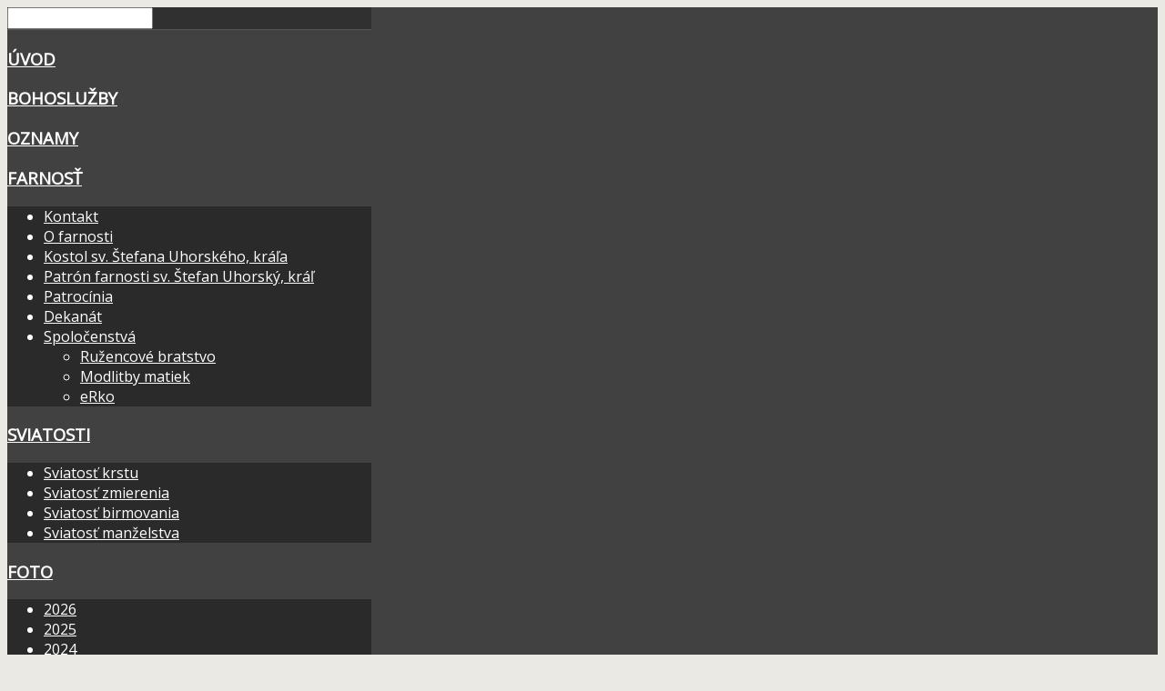

--- FILE ---
content_type: text/html; charset=utf-8
request_url: http://trencteplice.sk/video/videa-z-farskeho-youtube-kanalu
body_size: 59127
content:
<!DOCTYPE HTML>
<html xmlns="http://www.w3.org/1999/xhtml" xml:lang="sk-SK" lang="sk-SK"
>
<head>
<base href="http://trencteplice.sk/video/videa-z-farskeho-youtube-kanalu" />
	<meta http-equiv="content-type" content="text/html; charset=utf-8" />
	<meta name="keywords" content="farnosť, trenčianske, teplice, tn, trenčín, fara, cirkev, kúpele, farsky, urad, omse, omše, bohoslužby, bohoslužba" />
	<meta name="author" content="Martin Brezovák" />
	<meta name="description" content="Farnosť Trenčianske Teplice" />
	<meta name="generator" content="Joomla! - Open Source Content Management" />
	<title>Videá z farského Youtube kanálu</title>
	<link href="/templates/design_control/favicon.ico" rel="shortcut icon" type="image/vnd.microsoft.icon" />
	<script src="/media/jui/js/jquery.min.js?2dba4ade8f6e75b3af2f8dbf5d252b84" type="text/javascript"></script>
	<script src="/media/jui/js/jquery-noconflict.js?2dba4ade8f6e75b3af2f8dbf5d252b84" type="text/javascript"></script>
	<script src="/media/jui/js/jquery-migrate.min.js?2dba4ade8f6e75b3af2f8dbf5d252b84" type="text/javascript"></script>
	<script src="/media/jui/js/bootstrap.min.js?2dba4ade8f6e75b3af2f8dbf5d252b84" type="text/javascript"></script>
	<script src="/media/system/js/caption.js?2dba4ade8f6e75b3af2f8dbf5d252b84" type="text/javascript"></script>
	<script src="/media/jui/js/jquery.ui.core.min.js?2dba4ade8f6e75b3af2f8dbf5d252b84" type="text/javascript"></script>
	<script src="/media/jui/js/jquery.ui.sortable.min.js?2dba4ade8f6e75b3af2f8dbf5d252b84" type="text/javascript"></script>
	<script src="http://trencteplice.sk/templates/design_control/js/jquery/jquery-ui-addons.js" type="text/javascript"></script>
	<script type="text/javascript">
jQuery(function($){ initTooltips(); $("body").on("subform-row-add", initTooltips); function initTooltips (event, container) { container = container || document;$(container).find(".hasTooltip").tooltip({"html": true,"container": "body"});} });jQuery(window).on('load',  function() {
				new JCaption('img.caption');
			});
	</script>



			<meta name="viewport" content="initial-scale=1.0" />
	
	<link href="http://trencteplice.sk/templates/design_control/favicon.ico" rel="shortcut icon" type="image/x-icon" />

<script type="text/javascript">
	if(jQuery().jquery=='1.11.0') { jQuery.easing['easeOutExpo'] = jQuery.easing['easeOutCirc'] };
</script>

	<link href="http://trencteplice.sk/templates/design_control/css/bootstrap/bootstrap-default-min.css" rel="stylesheet" type="text/css" />
	<link href="http://trencteplice.sk/templates/design_control/css/bootstrap/bootstrap-responsive.css" rel="stylesheet" type="text/css" />
		
	<link rel="stylesheet" href="http://trencteplice.sk/templates/design_control/css/font-awesome/css/font-awesome.min.css">
	

<!-- Css and js addons for vertex features -->	
	<link rel="stylesheet" type="text/css" href="//fonts.googleapis.com/css?family=Open+Sans" />
<style type="text/css">  #s5_component_wrap { font-size:1.1em !important; }  #s5_nav { font-size:em !important; }  #subMenusContainer { font-size:em !important; } /* MAX IMAGE WIDTH */img {  height:auto !important;   max-width:100% !important; -webkit-box-sizing: border-box !important; /* Safari/Chrome, other WebKit */ -moz-box-sizing: border-box !important; /* Firefox, other Gecko */ box-sizing: border-box !important; /* Opera/IE 8+ */  }#map_canvas img, .gm-style img { max-width:none !important; }.full_width { width:100% !important; -webkit-box-sizing: border-box !important; /* Safari/Chrome, other WebKit */ -moz-box-sizing: border-box !important; /* Firefox, other Gecko */ box-sizing: border-box !important; /* Opera/IE 8+ */ }.S5_submenu_itemTablet{ background:none !important; } #s5_right_wrap, #s5_left_wrap, #s5_right_inset_wrap, #s5_left_inset_wrap, #s5_right_top_wrap, #s5_left_top_wrap, #s5_right_bottom_wrap, #s5_left_bottom_wrap { width:100% !important; }   #s5_right_column_wrap { width:0% !important; margin-left:-0% !important; } #s5_left_column_wrap { width:0% !important; } #s5_center_column_wrap_inner { margin-right:0% !important; margin-left:0% !important; }  #s5_responsive_mobile_drop_down_wrap input { width:96% !important; } #s5_responsive_mobile_drop_down_search input { width:100% !important; }  @media screen and (max-width: 750px){ body { height:100% !important; position:relative !important;  padding-bottom:48px !important;  } #s5_responsive_menu_button { display:block !important; }  }  @media screen and (max-width: 970px){ #subMenusContainer .S5_subtext { width:85%; } }   #s5_responsive_mobile_sidebar { background:#414141; background: -moz-linear-gradient(top, #414141 0%, #414141 100%); background: -webkit-gradient(linear, left top, left bottom, color-stop(0%,#414141), color-stop(100%,#414141)); background: -webkit-linear-gradient(top, #414141 0%,#414141 100%); background: -o-linear-gradient(top, #414141 0%,#414141 100%); background: -ms-linear-gradient(top, #414141 0%,#414141 100%); background: linear-gradient(top, #414141 0%,#414141 100%); font-family: Open Sans !important; } #s5_responsive_mobile_sidebar a, #s5_responsive_mobile_search, #s5_responsive_mobile_sidebar_login_register_wrap, #s5_responsive_mobile_sidebar_menu_wrap, .module_round_box-sidebar, .module_round_box-sidebar .s5_mod_h3, .module_round_box-sidebar .s5_h3_first, .module_round_box-sidebar .s5_h3_last, #s5_responsive_mobile_sidebar_menu_wrap h3 { color:#FFFFFF !important; font-family: Open Sans !important; } .s5_responsive_mobile_sidebar_inactive .s5_responsive_mobile_sidebar_title_wrap:hover, #s5_responsive_mobile_sidebar_title_wrap_login_open, #s5_responsive_mobile_sidebar_title_wrap_register_open, #s5_responsive_mobile_sidebar_search_wrap_inner1, #s5_responsive_mobile_sidebar .first_level_li:hover { background:#303030; cursor:pointer; font-family: Open Sans !important; } .s5_mobile_sidebar_h3_open, #s5_responsive_mobile_sidebar_menu_wrap h3:hover { background:#303030; cursor:pointer; } .s5_mobile_sidebar_h3_open span, #s5_responsive_mobile_sidebar_title_wrap_register_open, #s5_responsive_mobile_sidebar_title_wrap_login_open, #s5_responsive_mobile_sidebar a.s5_mobile_sidebar_active, #s5_responsive_mobile_sidebar .s5_mobile_sidebar_h3_open a { color:#D96953 !important; } #s5_responsive_mobile_sidebar_menu_wrap div, #s5_responsive_mobile_sidebar_login_bottom, #s5_responsive_mobile_sidebar_register_bottom { background:#2A2A2A; } #s5_responsive_mobile_sidebar_search_wrap, #s5_responsive_mobile_sidebar_login_register_wrap, #s5_responsive_mobile_sidebar_menu_wrap { border-bottom:solid 1px #555555; font-family: Open Sans !important; } #s5_pos_sidebar_top, #s5_pos_sidebar_bottom { border-bottom:solid 1px #555555; } #s5_responsive_mobile_sidebar_login_bottom #modlgn-username, #s5_responsive_mobile_sidebar_login_bottom #modlgn-passwd, #s5_responsive_mobile_sidebar_register_bottom input { background:#FFFFFF; color:#666666; border:solid 1px #FFFFFF; font-family: Open Sans !important; }  #s5_responsive_mobile_bottom_bar, #s5_responsive_mobile_top_bar { background:#0B0B0B; background: -moz-linear-gradient(top, #272727 0%, #0B0B0B 100%); /* FF3.6+ */ background: -webkit-gradient(linear, left top, left bottom, color-stop(0%,#272727), color-stop(100%,#0B0B0B)); /* Chrome,Safari4+ */ background: -webkit-linear-gradient(top, #272727 0%,#0B0B0B 100%); /* Chrome10+,Safari5.1+ */ background: -o-linear-gradient(top, #272727 0%,#0B0B0B 100%); /* Opera11.10+ */ background: -ms-linear-gradient(top, #272727 0%,#0B0B0B 100%); /* IE10+ */ background: linear-gradient(top, #272727 0%,#0B0B0B 100%); /* W3C */   font-family: Open Sans !important; } .s5_responsive_mobile_drop_down_inner, .s5_responsive_mobile_drop_down_inner input, .s5_responsive_mobile_drop_down_inner button, .s5_responsive_mobile_drop_down_inner .button, #s5_responsive_mobile_drop_down_search .validate { font-family: Open Sans !important; } .s5_responsive_mobile_drop_down_inner button:hover, .s5_responsive_mobile_drop_down_inner .button:hover { background:#0B0B0B !important; } #s5_responsive_mobile_drop_down_menu, #s5_responsive_mobile_drop_down_menu a, #s5_responsive_mobile_drop_down_login a { font-family: Open Sans !important; color:#FFFFFF !important; } #s5_responsive_mobile_bar_active, #s5_responsive_mobile_drop_down_menu .current a, .s5_responsive_mobile_drop_down_inner .s5_mod_h3, .s5_responsive_mobile_drop_down_inner .s5_h3_first { color:#D96953 !important; } .s5_responsive_mobile_drop_down_inner button, .s5_responsive_mobile_drop_down_inner .button { background:#D96953 !important; } #s5_responsive_mobile_drop_down_menu .active ul li, #s5_responsive_mobile_drop_down_menu .current ul li a, #s5_responsive_switch_mobile a, #s5_responsive_switch_desktop a, #s5_responsive_mobile_drop_down_wrap { color:#FFFFFF !important; } #s5_responsive_mobile_toggle_click_menu span { border-right:solid 1px #272727; } #s5_responsive_mobile_toggle_click_menu { border-right:solid 1px #0B0B0B; } #s5_responsive_mobile_toggle_click_search span, #s5_responsive_mobile_toggle_click_register span, #s5_responsive_mobile_toggle_click_login span, #s5_responsive_mobile_scroll a { border-left:solid 1px #272727; } #s5_responsive_mobile_toggle_click_search, #s5_responsive_mobile_toggle_click_register, #s5_responsive_mobile_toggle_click_login, #s5_responsive_mobile_scroll { border-left:solid 1px #0B0B0B; } .s5_responsive_mobile_open, .s5_responsive_mobile_closed:hover, #s5_responsive_mobile_scroll:hover { background:#272727; } #s5_responsive_mobile_drop_down_menu .s5_responsive_mobile_drop_down_inner, #s5_responsive_mobile_drop_down_register .s5_responsive_mobile_drop_down_inner, #s5_responsive_mobile_drop_down_login .s5_responsive_mobile_drop_down_inner, #s5_responsive_mobile_drop_down_search .s5_responsive_mobile_drop_down_inner { background:#272727; } @media screen and (max-width: 579px){ #s5_top_row1_area1 { display:none; } }  .s5_wrap { max-width:1040px !important; }      @media screen and (max-width: 700px){ #s5_columns_wrap_inner { width:100% !important; } #s5_center_column_wrap { width:100% !important; left:100% !important; } #s5_left_column_wrap { left:0% !important; } #s5_left_top_wrap, #s5_left_column_wrap, #s5_left_inset_wrap, #s5_left_wrap, #s5_left_bottom_wrap, #s5_right_top_wrap, #s5_right_column_wrap, #s5_right_inset_wrap, #s5_right_wrap, #s5_right_bottom_wrap { width:100% !important; } #s5_center_column_wrap_inner { margin:0px !important; } #s5_left_column_wrap { margin-right:0px !important; } #s5_right_column_wrap { margin-left:0px !important; } .items-row .item { width:100% !important; padding-left:0px !important; padding-right:0px !important; margin-right:0px !important; margin-left:0px !important; } }      @media screen and (min-width:580px) and (max-width: 950px){  #s5_top_row2 .s5_float_left { width:100% !important; } }                   @media screen and (min-width:580px) and (max-width: 700px){  #s5_bottom_row3 .s5_float_left { width:100% !important; } }          body { background:none !important; background-color:#eae9e4 !important;  } #s5_top_row1_area1 {  background:#eae9e4 !important;   }  #s5_top_row1_area2 {  background:#eae9e4 !important;   }  #s5_center_area1 {  background:#eae9e4 !important;   }  #s5_columns_wrap {  background:#FFFFFF !important;   }  #s5_bottom_row3_area1 {  background:#F8F7F7 !important;   }       .subMenusContainer, .s5_drop_down_container { position: fixed !important; } #s5_menu_wrap.s5_wrap {    position: fixed;  top:0px !important;  z-index:2;   margin-top:0px !important; }  #s5_menu_wrap.s5_wrap, #s5_menu_wrap.s5_wrap_fmfullwidth {    }  #s5_menu_wrap.s5_wrap, #s5_menu_wrap.s5_wrap_fmfullwidth { -webkit-box-shadow: 0 0 10px rgba(0, 0, 0, 0.2); -moz-box-shadow: 0 0 10px rgba(0, 0, 0, 0.2); box-shadow: 0 0 10px rgba(0, 0, 0, 0.2); }    </style><script type="text/javascript">/*<![CDATA[*/jQuery(document).ready(function(){function s5_login_url(){window.location="index.php/component/users/?view=login";}
if(document.getElementById("s5_login")){document.getElementById("s5_login").className="";document.getElementById("s5_login").onclick=s5_login_url;if(document.getElementById("s5_login").href){document.getElementById("s5_login").href="javascript:;";}}});jQuery(document).ready(function(){function s5_register_url(){window.location="index.php/component/users/?view=registration";}
if(document.getElementById("s5_register")){document.getElementById("s5_register").className="";document.getElementById("s5_register").onclick=s5_register_url;if(document.getElementById("s5_register").href){document.getElementById("s5_register").href="javascript:;";}}});jQuery(document).ready(function(){if(window.addEventListener){window.addEventListener('scroll',s5_fm_check_scroll_height,false);window.addEventListener('resize',s5_fm_check_scroll_height,false);}
else if(window.attachEvent){window.attachEvent('onscroll',s5_fm_check_scroll_height);window.attachEvent('onreisze',s5_fm_check_scroll_height);}
window.setTimeout(s5_fm_check_scroll_height,100);}
);var s5_menu_wrap_height=0;var s5_menu_wrap_parent_height=0;var s5_menu_wrap_parent_parent_height=0;var s5_menu_wrap_run="no";function s5_fm_check_scroll_height(){if(s5_menu_wrap_run=="no"){s5_menu_wrap_height=document.getElementById("s5_menu_wrap").offsetHeight;s5_menu_wrap_parent_height=document.getElementById("s5_menu_wrap").parentNode.offsetHeight;s5_menu_wrap_parent_parent_height=document.getElementById("s5_menu_wrap").parentNode.parentNode.offsetHeight;s5_menu_wrap_run="yes";}
if(window.pageYOffset>=140&&window.innerWidth>750){document.getElementById("s5_floating_menu_spacer").style.height=s5_menu_wrap_height+"px";document.getElementById("s5_menu_wrap").className='s5_wrap notfullwidth';document.getElementById("subMenusContainer").className='subMenusContainer';if(s5_menu_wrap_parent_height>=s5_menu_wrap_height-20&&s5_menu_wrap_parent_parent_height>=s5_menu_wrap_height-20&&document.getElementById("s5_menu_wrap").parentNode.style.position!="absolute"&&document.getElementById("s5_menu_wrap").parentNode.parentNode.style.position!="absolute"){document.getElementById("s5_floating_menu_spacer").style.display="block";}}
else{document.getElementById("s5_menu_wrap").className='';document.getElementById("s5_floating_menu_spacer").style.display="none";}}
jQuery(document).ready(function(){if(document.body.offsetWidth<=750){document.addEventListener('touchstart',handleTouchStart,false);document.addEventListener('touchmove',handleTouchMove,false);var xDown=null;var yDown=null;function handleTouchStart(evt){xDown=evt.touches[0].clientX;yDown=evt.touches[0].clientY;};function handleTouchMove(evt){if(!xDown||!yDown){return;}
var xUp=evt.touches[0].clientX;var yUp=evt.touches[0].clientY;var xDiff=xDown-xUp;var yDiff=yDown-yUp;if(Math.abs(xDiff)>Math.abs(yDiff)){if(xDiff>0){s5_responsive_mobile_sidebar();}else{s5_responsive_mobile_sidebar();}}else{if(yDiff>0){}else{}}
xDown=null;yDown=null;};}});jQuery(document).resize(function(){if(document.body.offsetWidth<=750){document.addEventListener('touchstart',handleTouchStart,false);document.addEventListener('touchmove',handleTouchMove,false);var xDown=null;var yDown=null;function handleTouchStart(evt){xDown=evt.touches[0].clientX;yDown=evt.touches[0].clientY;};function handleTouchMove(evt){if(!xDown||!yDown){return;}
var xUp=evt.touches[0].clientX;var yUp=evt.touches[0].clientY;var xDiff=xDown-xUp;var yDiff=yDown-yUp;if(Math.abs(xDiff)>Math.abs(yDiff)){if(xDiff>0){s5_responsive_mobile_sidebar();}else{s5_responsive_mobile_sidebar();}}else{if(yDiff>0){}else{}}
xDown=null;yDown=null;};}});/*]]>*/</script>
<script type="text/javascript" src="http://trencteplice.sk/templates/design_control/js/core/s5_flex_menu-min.js"></script>
<link rel="stylesheet" href="http://trencteplice.sk/templates/design_control/css/s5_flex_menu.css" type="text/css" />
<link rel="stylesheet" href="http://trencteplice.sk/templates/system/css/system.css" type="text/css" />
<link rel="stylesheet" href="http://trencteplice.sk/templates/system/css/general.css" type="text/css" />

<link href="http://trencteplice.sk/templates/design_control/css/template_default.css" rel="stylesheet" type="text/css" />

<link href="http://trencteplice.sk/templates/design_control/css/template.css" rel="stylesheet" type="text/css" />


<link href="http://trencteplice.sk/templates/design_control/css/com_content.css" rel="stylesheet" type="text/css" />

<link href="http://trencteplice.sk/templates/design_control/css/editor.css" rel="stylesheet" type="text/css" />

<link href="http://trencteplice.sk/templates/design_control/css/thirdparty.css" rel="stylesheet" type="text/css" />


<link rel="stylesheet" type="text/css" href="//fonts.googleapis.com/css?family=Open+Sans" />

<link href="http://trencteplice.sk/templates/design_control/css/multibox/multibox.css" rel="stylesheet" type="text/css" />
<link href="http://trencteplice.sk/templates/design_control/css/multibox/ajax.css" rel="stylesheet" type="text/css" />
<script type="text/javascript" src="http://trencteplice.sk/templates/design_control/js/multibox/overlay.js"></script>
<script type="text/javascript" src="http://trencteplice.sk/templates/design_control/js/multibox/multibox.js"></script>

<script type="text/javascript" src="http://trencteplice.sk/templates/design_control/js/core/s5_font_adjuster-min.js"></script>


	<link rel="stylesheet" type="text/css" href="http://trencteplice.sk/templates/design_control/css/core/s5_responsive_bars-min.css" />
	<link href="http://trencteplice.sk/templates/design_control/css/core/s5_responsive_hide_classes-min.css" rel="stylesheet" type="text/css" />
	<style type="text/css"> @media screen and (min-width: 650px){.s5_responsive_mobile_sidebar_show_ltr {width:400px !important;}.s5_responsive_mobile_sidebar_body_wrap_show_ltr {margin-left:400px !important;}.s5_responsive_mobile_sidebar_show_rtl {width:400px !important;}.s5_responsive_mobile_sidebar_body_wrap_show_rtl {margin-right:400px !important;}#s5_responsive_mobile_sidebar_inner1 {width:400px !important;}}</style>


	<link rel="stylesheet" type="text/css" href="http://trencteplice.sk/templates/design_control/css/s5_responsive.css" />
	
	

<link rel="stylesheet" type="text/css" href="http://trencteplice.sk/templates/design_control/css/custom.css" />	<script type="text/javascript">
	//<![CDATA[
				        jQuery(document).ready( function() {
		            var myMenu = new MenuMatic({
				tabletWidth:1400,
                effect:"slide & fade",
                duration:500,
                physics: 'easeOutCirc',
                hideDelay:250,
                orientation:"horizontal",
                tweakInitial:{x:0, y:0},
				                                     	            direction:{    x: 'right',    y: 'down' },
				                opacity:100            });
        });		
			//]]>	
    </script>    

<!-- Info Slide Script - Called in header so css validates -->	
<link href="http://trencteplice.sk/templates/design_control/css/core/s5_info_slide-min.css" rel="stylesheet" type="text/css" />
<script type="text/javascript" src="http://trencteplice.sk/templates/design_control/js/core/s5_info_slide-min.js"></script>

	

<!-- Resize column function -->	

<!-- File compression. Needs to be called last on this file -->	
<!-- The excluded files, listed below the compressed php files, are excluded because their calls vary per device or per browser. Included compression files are only ones that have no conditions and are included on all devices and browsers. Otherwise unwanted css will compile in the compressed files. -->	

<!-- Additional scripts to load inside of the header -->



<link rel="stylesheet" type="text/css" href="http://fonts.googleapis.com/css?family=" />

<style type="text/css"> 
body, .inputbox {font-family: 'Open Sans',Helvetica,Arial,Sans-Serif ;} 

#s5_nav li.active, .button, button, .dropdown-menu li > a:hover, .dropdown-menu li > a:focus, .dropdown-submenu:hover > a, .dropdown-menu .active > a, .dropdown-menu .active > a:hover, .nav-list > .active > a, .nav-list > .active > a:hover, .nav-pills > .active > a, .nav-pills > .active > a:hover, .btn-group.open .btn-primary.dropdown-toggle, .btn-primary, .item-page .dropdown-menu li > a:hover, .blog .dropdown-menu li > a:hover, .item .dropdown-menu li > a:hover, p.readmore a, .readon_highlight1, .highlight1_button, .module_round_box-highlight1 {
background:#D96953 !important;
}

.highlight2_button, .readon_highlight2, .pager a, .module_round_box-highlight2 {
background:#2c4f93 !important;
}

p.readmore a, .readon_highlight1 {
border-bottom:solid 2px #b1412b;
}

.highlight1_button {
border-bottom:solid 3px #b1412b;
}

.highlight2_button {
border-bottom:solid 3px #04276b;
}

p.readmore a:hover, .readon_highlight1:hover, .highlight1_button:hover {
background:#b1412b !important;
}

.highlight2_button:hover, .readon_highlight2:hover {
background:#04276b !important;
}

#s5_nav li.active {
border-left:solid 1px #D96953 !important;
border-right:solid 1px #D96953 !important;
}

#s5_nav li.active:hover, #s5_nav li.active.mainMenuParentBtnFocused {
border-left:solid 1px #EEEDED !important;
border-right:solid 1px #FFFFFF !important;
}

a {
color:#D96953;
}

ul.menu .current a, .highlight1_text {
color:#D96953 !important;
}

.highlight2_text {
color:#2c4f93 !important;
}

#s5_login, #s5_register {
color:#393939 !important;
}


#s5_top_row1_area1 {
-moz-box-shadow:0 0px 250px rgba(0, 0, 0, 100) inset;
-webkit-box-shadow: 0 0px 250px rgba(0, 0, 0, 100) inset;
box-shadow:0 0px 250px rgba(0, 0, 0, 100) inset;
}

.btn, #s5_drop_down_text_inner, legend, label, #s5_breadcrumb_wrap, h1, h2, h3, h4, h5, .s5_mod_h3, .pagenav a, #s5_loginreg, #s5_nav li a, p.readmore a, .readon_highlight1, .readon_highlight2, .uppercase_letters, .highlight1_button, .highlight2_button {
text-transform:uppercase;
}


	

	



/* k2 stuff */
div.itemHeader h2.itemTitle, div.catItemHeader h3.catItemTitle, h3.userItemTitle a, #comments-form p, #comments-report-form p, #comments-form span, #comments-form .counter, #comments .comment-author, #comments .author-homepage,
#comments-form p, #comments-form #comments-form-buttons, #comments-form #comments-form-error, #comments-form #comments-form-captcha-holder {font-family: 'Open Sans',Helvetica,Arial,Sans-Serif ;} 
	
.s5_wrap{width:96%;}	

</style>
</head>

<body id="s5_body">

<div id="s5_scrolltotop"></div>

<!-- Top Vertex Calls -->
<!-- Call mobile sidebar -->
<div id="s5_responsive_mobile_sidebar" class="s5_responsive_mobile_sidebar_hide_ltr">
	<div id="s5_responsive_mobile_sidebar_inner1" class="s5_responsive_mobile_sidebar_light">
<div id="s5_responsive_mobile_sidebar_inner2">

		<div id="s5_responsive_mobile_sidebar_search_wrap">
	<div id="s5_responsive_mobile_sidebar_search_wrap_inner1">
	<div id="s5_responsive_mobile_sidebar_search_wrap_inner2">
		<form method="post" action="http://trencteplice.sk/">
		<input type="text" onfocus="if (this.value=='Hľadať...') this.value='';" onblur="if (this.value=='') this.value='Hľadať...';" value="Hľadať..." id="s5_responsive_mobile_search" name="searchword" />
		<input type="hidden" value="search" name="task" />
		<input type="hidden" value="com_search" name="option" />
		<input type="hidden" value="1" name="Itemid" />
	</form>
	</div>
	</div>
	</div>
	<div style="clear:both"></div>
	
	
			
			<div id="s5_responsive_mobile_sidebar_menu_wrap">
			

<!--<ul class="menu">-->
<h3 class=''><span><a   href='/' >Úvod</a></span></h3><h3 class=''><span><a   href='/bohosluzby' >Bohoslužby</a></span></h3><h3 class=''><span><a   href='/farske-oznamy' >Oznamy</a></span></h3><h3 class='' onclick='s5_responsive_mobile_sidebar_h3_click(this.id)'><span class='s5_sidebar_deeper'><a  href='/farnost' >Farnosť</a></span></h3><div class='s5_responsive_mobile_sidebar_sub'><ul><li><a   href="/farnost/kontakt" >Kontakt</a></li><li><a   href="/farnost/o-farnosti" >O farnosti</a></li><li><a   href="/farnost/kostol-sv-stefana-uhorskeho-krala" >Kostol sv. Štefana Uhorského, kráľa</a></li><li><a   href="/farnost/patron-farnosti-sv-stefan-uhorsky-kral" >Patrón farnosti sv. Štefan Uhorský, kráľ</a></li><li><a   href="/farnost/patrocinia" >Patrocínia</a></li><li><a   href="/farnost/dekanat" >Dekanát</a></li><li><a   href="/farnost/spolocenstva" >Spoločenstvá</a><ul><li><a   href="/farnost/spolocenstva/ruzencove-bratstvo" >Ružencové bratstvo</a></li><li><a   href="/farnost/spolocenstva/modlitby-matiek" >Modlitby matiek</a></li><li><a   href="/farnost/spolocenstva/erko" >eRko</a></li></ul></ul></div><h3 class='' onclick='s5_responsive_mobile_sidebar_h3_click(this.id)'><span class='s5_sidebar_deeper'><a  href='/sviatosti' >Sviatosti</a></span></h3><div class='s5_responsive_mobile_sidebar_sub'><ul><li><a   href="/sviatosti/sviatost-krstu" >Sviatosť krstu</a></li><li><a   href="/sviatosti/sviatost-zmierenia" >Sviatosť zmierenia</a></li><li><a   href="/sviatosti/sviatost-birmovania" >Sviatosť birmovania</a></li><li><a   href="/sviatosti/sviatost-manzelstva" >Sviatosť manželstva</a></li></ul></div><h3 class='' onclick='s5_responsive_mobile_sidebar_h3_click(this.id)'><span class='s5_sidebar_deeper'><a  href='/galeria' >Foto</a></span></h3><div class='s5_responsive_mobile_sidebar_sub'><ul><li><a   href="/galeria/2026" >2026</a></li><li><a   href="/galeria/2025" >2025</a></li><li><a   href="/galeria/2024" >2024</a></li><li><a   href="/galeria/2023" >2023</a></li><li><a   href="/galeria/2022" >2022</a></li><li><a   href="/galeria/2021" >2021</a></li><li><a   href="/galeria/2020" >2020</a></li><li><a   href="/galeria/2019" >2019</a></li><li><a   href="/galeria/2018" >2018</a></li><li><a   href="/galeria/2017" >2017</a></li><li><a   href="/galeria/2016" >2016</a></li><li><a   href="/galeria/2015" >2015</a></li><li><a   href="/galeria/2014" >2014</a></li><li><a   href="/galeria/2013" >2013</a></li><li><a   href="/galeria/2012" >2012</a></li><li><a   href="/galeria/2011" >2011</a></li><li><a   href="/galeria/2010" >2010</a></li><li><a   href="/galeria/2009" >2009</a></li><li><a   href="/galeria/2008" >2008</a></li><li><a   href="/galeria/2007" >2007</a></li><li><a   href="/galeria/2006" >2006</a></li><li><a   href="/galeria/2005" >2005 a staršie</a></li></ul></div><h3 class='' onclick='s5_responsive_mobile_sidebar_h3_click(this.id)'><span class='s5_sidebar_deeper'><a  s5_mobile_sidebar_active href='/video' >Video</a></span></h3><div class='s5_responsive_mobile_sidebar_sub'><ul><li><a   class="s5_mobile_sidebar_active"  href="/video/videa-z-farskeho-youtube-kanalu" >Videá z farského Youtube kanálu</a></li><li><a   href="/video/reportaze-tttv-2023" >Reportáže TTTV - 2023</a></li><li><a   href="/video/reportaze-tttv-2022" >Reportáže TTTV - 2022</a></li><li><a   href="/video/reportaze-tttv-2021" >Reportáže TTTV - 2021</a></li><li><a   href="/video/reportaze-tttv-2020" >Reportáže TTTV - 2020</a></li><li><a   href="/video/reportaze-tttv-2019" >Reportáže TTTV - 2019</a></li><li><a   href="/video/reportaze-tttv-2018" >Reportáže TTTV - 2018</a></li><li><a   href="/video/reportaze-tttv-2017" >Reportáže TTTV - 2017</a></li><li><a   href="/video/reportaze-tttv-2016" >Reportáže TTTV - 2016</a></li><li><a   href="/video/reportaze-tttv-2015" >Reportáže TTTV - 2015</a></li><li><a   href="/video/reportaze-tttv-2014" >Reportáže TTTV - 2014</a></li></ul></div><h3 class=''><span><a   href='https://gdpr.kbs.sk/' >GDPR</a></span></h3><!--</ul>-->
		</div>
	
	
</div>
</div>
</div>
<div id="s5_responsive_mobile_sidebar_body_wrap">
<div id="s5_responsive_mobile_sidebar_body_wrap_inner">

<!-- Call top bar for mobile devices if layout is responsive -->	
	

	
		<!-- s5_responsive_mobile_top_bar_spacer must be called to keep a space at the top of the page since s5_responsive_mobile_top_bar_wrap is position absolute. -->	
		<div id="s5_responsive_mobile_top_bar_spacer"></div>

		<!-- s5_responsive_mobile_top_bar_wrap must be called off the page and not with display:none or it will cause issues with the togglers. -->
		<div id="s5_responsive_mobile_top_bar_wrap" style="margin-top:-50000px;position:absolute;z-index:20;top:0px">

			<div id="s5_responsive_mobile_top_bar" onclick="s5_responsive_mobile_sidebar()" class="s5_responsive_mobile_bar_light">

					<div id="s5_responsive_mobile_toggle_click_menu">
						<span></span>
					</div>
					
					
						<div id="s5_responsive_mobile_bar_active">
							<span>
								Videá z farského Youtube kanálu
							</span>
						</div>
					

				<div style="clear:both;height:0px"></div>
				
			</div>

		</div>
	

	<script type="text/javascript">
		var s5_responsive_trigger = 750;
		var s5_responsive_layout = "sidebar";
		var s5_responsive_layout_direction = "_ltr";
		var s5_responsive_menu_auto_open = "open";
	</script>
	<script type="text/javascript" src="http://trencteplice.sk/templates/design_control/js/core/s5_responsive_mobile_bar-min.js"></script>



<!-- Fixed Tabs -->	

<!-- Drop Down -->	

<!-- Parallax Backgrounds -->
	<script type="text/javascript">//<![CDATA[
var s5_load_parallax_scroll_speed = 5.0;
function s5_check_parallax_scroll(s5_parallax_element,s5_parallax_position) {
	if (document.getElementById(s5_parallax_element)) {
		//Detect elements that are view when page loads so that they start at background-position:0 0
		if (document.getElementById(s5_parallax_element).offsetTop <= window.innerHeight) {
			document.getElementById(s5_parallax_element).style.backgroundPosition = s5_parallax_position + (((window.pageYOffset + document.getElementById(s5_parallax_element).offsetTop) - (document.getElementById(s5_parallax_element).offsetTop)) / s5_load_parallax_scroll_speed)*-1 + "px";
		}
		//Detect elements that are outside of the viewable area so they do not start scrolling until they come into view
		else {
			if ((window.pageYOffset + window.innerHeight >= document.getElementById(s5_parallax_element).offsetTop) && (window.pageYOffset <= (document.getElementById(s5_parallax_element).offsetTop + document.getElementById(s5_parallax_element).offsetHeight))) {
				document.getElementById(s5_parallax_element).style.backgroundPosition = s5_parallax_position + (((window.pageYOffset + window.innerHeight) - (document.getElementById(s5_parallax_element).offsetTop)) / s5_load_parallax_scroll_speed)*-1 + "px";
			}
		}
	}
}
	jQuery(document).ready( function() {
	function s5_parallax_scroll_handler() {
																																								    } 
	s5_parallax_scroll_handler();
    if(window.addEventListener) {
        window.addEventListener('scroll', s5_parallax_scroll_handler, false);   
		window.addEventListener('resize', s5_parallax_scroll_handler, false);   
	}
    else if (window.attachEvent) {
        window.attachEvent('onscroll', s5_parallax_scroll_handler); 
		window.attachEvent('onresize', s5_parallax_scroll_handler); 
	}
	});		
	
//]]></script>
<!-- Floating Menu Spacer -->
	
<div id="s5_floating_menu_spacer" style="display:none;width:100%;"></div>

<!-- Body Padding Div Used For Responsive Spacing -->		
<div id="s5_body_padding">

	<!-- Header -->			
	<div id="s5_header_area1">		
	<div id="s5_header_area2">	
	<div id="s5_header_area_inner" class="s5_wrap">					
		<div id="s5_header_wrap">
						<div id="s5_logo_module">
						<div class="moduletable">
			

<div class="custom"  >
	<p><a href="/"><img style="float: left;" src="/images/farnost-stefana-uhorskeho-trenc-teplice.png" alt="farnost stefana uhorskeho trenc teplice" /></a></p></div>
		</div>
	
			</div>	
						
						
							<div id="s5_search_login_wrap">
										
											<div id="s5_search_wrap">
									<div class="moduletable">
			

<div class="custom"  >
	<p><a href="https://www.facebook.com/trencteplice" target="_blank" rel="noopener noreferrer"><img src="/images/clanky/Socialnetwork/FB_logo.png" alt="FB logo" width="75" height="75" /></a><a href="https://www.instagram.com/fara.trencteplice.sk/" target="_blank" rel="noopener noreferrer"><img src="/images/clanky/Socialnetwork/IG_logo.png" alt="IG logo" width="80" height="80" /></a><a href="https://www.youtube.com/user/FarnostTrTeplice/videos" target="_blank" rel="noopener noreferrer"><img src="/images/clanky/Socialnetwork/YT2021_logo.png" alt="YT2021 logo" width="75" height="75" /></a><img src="/images/erb-farnosti-trenc-teplice.png" alt="erb farnosti trenc teplice" width="77" height="85" /></p></div>
		</div>
	
						</div>
									</div>
						
			<div style="clear:both; height:0px"></div>			
		</div>
	</div>
	</div>
	</div>
	<!-- End Header -->	
	
	<div style="clear:both; height:0px"></div>	
			
			<div id="s5_menu_wrap">
		<div id="s5_menu_wrap_inner" class="s5_wrap">
		<div id="s5_menu_wrap_inner2">
			<ul id='s5_nav' class='menu'><li   class=' ' ><span class='s5_level1_span1'><span class='s5_level1_span2'><a href="/"><span onclick='window.document.location.href="/"'>Úvod</span></a></span></span></li><li   class=' ' ><span class='s5_level1_span1'><span class='s5_level1_span2'><a href="/bohosluzby"><span onclick='window.document.location.href="/bohosluzby"'>Bohoslužby</span></a></span></span></li><li   class=' ' ><span class='s5_level1_span1'><span class='s5_level1_span2'><a href="/farske-oznamy"><span onclick='window.document.location.href="/farske-oznamy"'>Oznamy</span></a></span></span></li><li   class=' ' ><span class='s5_level1_span1'><span class='s5_level1_span2'><a href="/farnost"><span onclick='window.document.location.href="/farnost"'>Farnosť</span></a></span></span><ul style='float:left;'><li class=''><span class='S5_submenu_item'><a href="/farnost/kontakt"><span class='s5_sub_a_span' onclick='window.document.location.href="/farnost/kontakt"'>Kontakt</span></a></span></li><li class=''><span class='S5_submenu_item'><a href="/farnost/o-farnosti"><span class='s5_sub_a_span' onclick='window.document.location.href="/farnost/o-farnosti"'>O farnosti</span></a></span></li><li class=''><span class='S5_submenu_item'><a href="/farnost/kostol-sv-stefana-uhorskeho-krala"><span class='s5_sub_a_span' onclick='window.document.location.href="/farnost/kostol-sv-stefana-uhorskeho-krala"'>Kostol sv. Štefana Uhorského, kráľa</span></a></span></li><li class=''><span class='S5_submenu_item'><a href="/farnost/patron-farnosti-sv-stefan-uhorsky-kral"><span class='s5_sub_a_span' onclick='window.document.location.href="/farnost/patron-farnosti-sv-stefan-uhorsky-kral"'>Patrón farnosti sv. Štefan Uhorský, kráľ</span></a></span></li><li class=''><span class='S5_submenu_item'><a href="/farnost/patrocinia"><span class='s5_sub_a_span' onclick='window.document.location.href="/farnost/patrocinia"'>Patrocínia</span></a></span></li><li class=''><span class='S5_submenu_item'><a href="/farnost/dekanat"><span class='s5_sub_a_span' onclick='window.document.location.href="/farnost/dekanat"'>Dekanát</span></a></span></li><li class=''><span class='S5_submenu_item'><a href="/farnost/spolocenstva"><span class='s5_sub_a_span' onclick='window.document.location.href="/farnost/spolocenstva"'>Spoločenstvá</span></a></span><ul style='float:left;'><li class=''><span class='S5_submenu_item'><a href="/farnost/spolocenstva/ruzencove-bratstvo"><span class='s5_sub_a_span' onclick='window.document.location.href="/farnost/spolocenstva/ruzencove-bratstvo"'>Ružencové bratstvo</span></a></span></li><li class=''><span class='S5_submenu_item'><a href="/farnost/spolocenstva/modlitby-matiek"><span class='s5_sub_a_span' onclick='window.document.location.href="/farnost/spolocenstva/modlitby-matiek"'>Modlitby matiek</span></a></span></li><li class=''><span class='S5_submenu_item'><a href="/farnost/spolocenstva/erko"><span class='s5_sub_a_span' onclick='window.document.location.href="/farnost/spolocenstva/erko"'>eRko</span></a></span></li></ul></li></ul></li><li   class=' ' ><span class='s5_level1_span1'><span class='s5_level1_span2'><a href="/sviatosti"><span onclick='window.document.location.href="/sviatosti"'>Sviatosti</span></a></span></span><ul style='float:left;'><li class=''><span class='S5_submenu_item'><a href="/sviatosti/sviatost-krstu"><span class='s5_sub_a_span' onclick='window.document.location.href="/sviatosti/sviatost-krstu"'>Sviatosť krstu</span></a></span></li><li class=''><span class='S5_submenu_item'><a href="/sviatosti/sviatost-zmierenia"><span class='s5_sub_a_span' onclick='window.document.location.href="/sviatosti/sviatost-zmierenia"'>Sviatosť zmierenia</span></a></span></li><li class=''><span class='S5_submenu_item'><a href="/sviatosti/sviatost-birmovania"><span class='s5_sub_a_span' onclick='window.document.location.href="/sviatosti/sviatost-birmovania"'>Sviatosť birmovania</span></a></span></li><li class=''><span class='S5_submenu_item'><a href="/sviatosti/sviatost-manzelstva"><span class='s5_sub_a_span' onclick='window.document.location.href="/sviatosti/sviatost-manzelstva"'>Sviatosť manželstva</span></a></span></li></ul></li><li   class=' ' ><span class='s5_level1_span1'><span class='s5_level1_span2'><a href="/galeria"><span onclick='window.document.location.href="/galeria"'>Foto</span></a></span></span><ul style='float:left;'><li class=''><span class='S5_submenu_item'><a href="/galeria/2026"><span class='s5_sub_a_span' onclick='window.document.location.href="/galeria/2026"'>2026</span></a></span></li><li class=''><span class='S5_submenu_item'><a href="/galeria/2025"><span class='s5_sub_a_span' onclick='window.document.location.href="/galeria/2025"'>2025</span></a></span></li><li class=''><span class='S5_submenu_item'><a href="/galeria/2024"><span class='s5_sub_a_span' onclick='window.document.location.href="/galeria/2024"'>2024</span></a></span></li><li class=''><span class='S5_submenu_item'><a href="/galeria/2023"><span class='s5_sub_a_span' onclick='window.document.location.href="/galeria/2023"'>2023</span></a></span></li><li class=''><span class='S5_submenu_item'><a href="/galeria/2022"><span class='s5_sub_a_span' onclick='window.document.location.href="/galeria/2022"'>2022</span></a></span></li><li class=''><span class='S5_submenu_item'><a href="/galeria/2021"><span class='s5_sub_a_span' onclick='window.document.location.href="/galeria/2021"'>2021</span></a></span></li><li class=''><span class='S5_submenu_item'><a href="/galeria/2020"><span class='s5_sub_a_span' onclick='window.document.location.href="/galeria/2020"'>2020</span></a></span></li><li class=''><span class='S5_submenu_item'><a href="/galeria/2019"><span class='s5_sub_a_span' onclick='window.document.location.href="/galeria/2019"'>2019</span></a></span></li><li class=''><span class='S5_submenu_item'><a href="/galeria/2018"><span class='s5_sub_a_span' onclick='window.document.location.href="/galeria/2018"'>2018</span></a></span></li><li class=''><span class='S5_submenu_item'><a href="/galeria/2017"><span class='s5_sub_a_span' onclick='window.document.location.href="/galeria/2017"'>2017</span></a></span></li><li class=''><span class='S5_submenu_item'><a href="/galeria/2016"><span class='s5_sub_a_span' onclick='window.document.location.href="/galeria/2016"'>2016</span></a></span></li><li class=''><span class='S5_submenu_item'><a href="/galeria/2015"><span class='s5_sub_a_span' onclick='window.document.location.href="/galeria/2015"'>2015</span></a></span></li><li class=''><span class='S5_submenu_item'><a href="/galeria/2014"><span class='s5_sub_a_span' onclick='window.document.location.href="/galeria/2014"'>2014</span></a></span></li><li class=''><span class='S5_submenu_item'><a href="/galeria/2013"><span class='s5_sub_a_span' onclick='window.document.location.href="/galeria/2013"'>2013</span></a></span></li><li class=''><span class='S5_submenu_item'><a href="/galeria/2012"><span class='s5_sub_a_span' onclick='window.document.location.href="/galeria/2012"'>2012</span></a></span></li><li class=''><span class='S5_submenu_item'><a href="/galeria/2011"><span class='s5_sub_a_span' onclick='window.document.location.href="/galeria/2011"'>2011</span></a></span></li><li class=''><span class='S5_submenu_item'><a href="/galeria/2010"><span class='s5_sub_a_span' onclick='window.document.location.href="/galeria/2010"'>2010</span></a></span></li><li class=''><span class='S5_submenu_item'><a href="/galeria/2009"><span class='s5_sub_a_span' onclick='window.document.location.href="/galeria/2009"'>2009</span></a></span></li><li class=''><span class='S5_submenu_item'><a href="/galeria/2008"><span class='s5_sub_a_span' onclick='window.document.location.href="/galeria/2008"'>2008</span></a></span></li><li class=''><span class='S5_submenu_item'><a href="/galeria/2007"><span class='s5_sub_a_span' onclick='window.document.location.href="/galeria/2007"'>2007</span></a></span></li><li class=''><span class='S5_submenu_item'><a href="/galeria/2006"><span class='s5_sub_a_span' onclick='window.document.location.href="/galeria/2006"'>2006</span></a></span></li><li class=''><span class='S5_submenu_item'><a href="/galeria/2005"><span class='s5_sub_a_span' onclick='window.document.location.href="/galeria/2005"'>2005 a staršie</span></a></span></li></ul></li><li   class='active ' ><span class='s5_level1_span1'><span class='s5_level1_span2'><a href="/video"><span onclick='window.document.location.href="/video"'>Video</span></a></span></span><ul style='float:left;'><li class=''><span class='S5_submenu_item'><a href="/video/videa-z-farskeho-youtube-kanalu"><span class='s5_sub_a_span' onclick='window.document.location.href="/video/videa-z-farskeho-youtube-kanalu"'>Videá z farského Youtube kanálu</span></a></span></li><li class=''><span class='S5_submenu_item'><a href="/video/reportaze-tttv-2023"><span class='s5_sub_a_span' onclick='window.document.location.href="/video/reportaze-tttv-2023"'>Reportáže TTTV - 2023</span></a></span></li><li class=''><span class='S5_submenu_item'><a href="/video/reportaze-tttv-2022"><span class='s5_sub_a_span' onclick='window.document.location.href="/video/reportaze-tttv-2022"'>Reportáže TTTV - 2022</span></a></span></li><li class=''><span class='S5_submenu_item'><a href="/video/reportaze-tttv-2021"><span class='s5_sub_a_span' onclick='window.document.location.href="/video/reportaze-tttv-2021"'>Reportáže TTTV - 2021</span></a></span></li><li class=''><span class='S5_submenu_item'><a href="/video/reportaze-tttv-2020"><span class='s5_sub_a_span' onclick='window.document.location.href="/video/reportaze-tttv-2020"'>Reportáže TTTV - 2020</span></a></span></li><li class=''><span class='S5_submenu_item'><a href="/video/reportaze-tttv-2019"><span class='s5_sub_a_span' onclick='window.document.location.href="/video/reportaze-tttv-2019"'>Reportáže TTTV - 2019</span></a></span></li><li class=''><span class='S5_submenu_item'><a href="/video/reportaze-tttv-2018"><span class='s5_sub_a_span' onclick='window.document.location.href="/video/reportaze-tttv-2018"'>Reportáže TTTV - 2018</span></a></span></li><li class=''><span class='S5_submenu_item'><a href="/video/reportaze-tttv-2017"><span class='s5_sub_a_span' onclick='window.document.location.href="/video/reportaze-tttv-2017"'>Reportáže TTTV - 2017</span></a></span></li><li class=''><span class='S5_submenu_item'><a href="/video/reportaze-tttv-2016"><span class='s5_sub_a_span' onclick='window.document.location.href="/video/reportaze-tttv-2016"'>Reportáže TTTV - 2016</span></a></span></li><li class=''><span class='S5_submenu_item'><a href="/video/reportaze-tttv-2015"><span class='s5_sub_a_span' onclick='window.document.location.href="/video/reportaze-tttv-2015"'>Reportáže TTTV - 2015</span></a></span></li><li class=''><span class='S5_submenu_item'><a href="/video/reportaze-tttv-2014"><span class='s5_sub_a_span' onclick='window.document.location.href="/video/reportaze-tttv-2014"'>Reportáže TTTV - 2014</span></a></span></li></ul></li><li   class=' ' ><span class='s5_level1_span1'><span class='s5_level1_span2'><a   href="https://gdpr.kbs.sk/" onclick='this.removeAttribute("href")' target='_blank'><span onclick='window.open("https://gdpr.kbs.sk/")'>GDPR</span></a></span></span></li></ul>						<div style="clear:both; height:0px"></div>	
		</div>
		</div>
		</div>
					

	<!-- Top Row1 -->	
			<!-- End Top Row1 -->	
	
		
	<!-- Top Row2 -->	
			<!-- End Top Row2 -->
	
	
	
	<!-- Top Row3 -->	
			<!-- End Top Row3 -->	
		
		
		
	<!-- Center area -->	
				<div id="s5_center_area1">
		<div id="s5_center_area2">
		<div id="s5_center_area_inner" class="s5_wrap">
		
				<div id="s5_breadcrumb_font_wrap">
							<div id="s5_breadcrumb_wrap">
							<div class="moduletable">
			<div aria-label="Breadcrumbs" role="navigation">
	<ul itemscope itemtype="https://schema.org/BreadcrumbList" class="breadcrumb">
					<li>
				Nachádzate sa tu: &#160;
			</li>
		
						<li itemprop="itemListElement" itemscope itemtype="https://schema.org/ListItem">
											<a itemprop="item" href="/" class="pathway"><span itemprop="name">Úvod</span></a>
					
											<span class="divider">
							\\						</span>
										<meta itemprop="position" content="1">
				</li>
							<li itemprop="itemListElement" itemscope itemtype="https://schema.org/ListItem">
											<a itemprop="item" href="/video" class="pathway"><span itemprop="name">Video</span></a>
					
											<span class="divider">
							\\						</span>
										<meta itemprop="position" content="2">
				</li>
							<li itemprop="itemListElement" itemscope itemtype="https://schema.org/ListItem" class="active">
					<span itemprop="name">
						Videá z farského Youtube kanálu					</span>
					<meta itemprop="position" content="3">
				</li>
				</ul>
</div>
		</div>
	
				</div>
						
							<div id="fontControls"></div>
						
			<div style="clear:both"></div>
		</div>
				
		<!-- Above Columns Wrap -->	
					<!-- End Above Columns Wrap -->			
				
			<!-- Columns wrap, contains left, right and center columns -->	
			<div id="s5_columns_wrap">
			<div id="s5_columns_wrap_inner">
				
				<div id="s5_center_column_wrap">
				<div id="s5_center_column_wrap_inner" style="margin-left:0px; margin-right:0px;">
					
										
											
						<div id="s5_component_wrap">
						<div id="s5_component_wrap_inner">
						
																
														
								<div id="system-message-container">
	</div>

<div class="item-page" itemscope itemtype="https://schema.org/Article">
	<meta itemprop="inLanguage" content="sk-SK" />
	
		
			<div class="page-header">
		<h2 itemprop="headline">
			Videá z farského youtube kanálu		</h2>
							</div>
					
		
	
	
		
								<div itemprop="articleBody">
		<p>Videá nahraté na farský youtobe kanál.</p>
 
<p>&nbsp;</p>
<iframe width="300" height="169" src="https://www.youtube.com/embed/FNUhJFYfjdM" frameborder="0" allow="accelerometer; autoplay; encrypted-media; gyroscope; picture-in-picture" allowfullscreen></iframe>
<iframe width="300" height="169" src="https://www.youtube.com/embed/hUUNZPHh0zA" frameborder="0" allow="accelerometer; autoplay; encrypted-media; gyroscope; picture-in-picture" allowfullscreen></iframe>
<iframe width="300" height="169" src="https://www.youtube.com/embed/TCGX6QJcdPI" frameborder="0" allow="accelerometer; autoplay; encrypted-media; gyroscope; picture-in-picture" allowfullscreen></iframe>
<iframe width="300" height="169" src="https://www.youtube.com/embed/KqML0RGJcRM" frameborder="0" allow="accelerometer; autoplay; encrypted-media; gyroscope; picture-in-picture" allowfullscreen></iframe>
<iframe width="300" height="169" src="https://www.youtube.com/embed/--i2ODlX0oE" frameborder="0" allowfullscreen></iframe>
<iframe width="300" height="169" src="https://www.youtube.com/embed/RbjdomxoIG4" frameborder="0" allowfullscreen></iframe>
<iframe width="300" height="169" src="https://www.youtube.com/embed/FDrQ-FpHtX8" frameborder="0" allowfullscreen></iframe>
<iframe width="300" height="169" src="https://www.youtube.com/embed/CQcPdsaAS1s" frameborder="0" allowfullscreen></iframe>
<iframe width="300" height="169" src="https://www.youtube.com/embed/Qtt626Xzf0Q" frameborder="0" allowfullscreen></iframe>
<iframe width="300" height="169" src="https://www.youtube.com/embed/LbDBLiQpils" frameborder="0" allowfullscreen></iframe>
<iframe width="300" height="169" src="https://www.youtube.com/embed/fc-1H4KbDe8" frameborder="0" allowfullscreen></iframe>
<iframe width="300" height="169" src="https://www.youtube.com/embed/GswBWirpvn8" frameborder="0" allowfullscreen></iframe>
<iframe width="300" height="169" src="https://www.youtube.com/embed/cXG-zn2E-fE" frameborder="0" allowfullscreen></iframe>
<iframe width="300" height="169" src="https://www.youtube.com/embed/Cqv4jVROloM" frameborder="0" allowfullscreen></iframe>
<iframe width="300" height="169" src="https://www.youtube.com/embed/5CJWMm6pKzY" frameborder="0" allowfullscreen></iframe>
<iframe width="300" height="169" src="https://www.youtube.com/embed/58JN7LKvtXg" frameborder="0" allowfullscreen></iframe>
<iframe width="300" height="169" src="https://www.youtube.com/embed/POGj3oMGzLk" frameborder="0" allowfullscreen></iframe>
<iframe width="400" height="225" src="https://www.youtube.com/embed/U7BTkl_lafQ?list=PLNHactguudTaxqrjuiNZCa2mmf6QhBXcH" frameborder="0" allowfullscreen></iframe>
<iframe width="400" height="225" src="https://www.youtube.com/embed/JogkMoxCOps?list=PLNHactguudTb3lgi5T-IgN45WyJ85BA2f" frameborder="0" allowfullscreen></iframe>
<iframe width="400" height="225" src="https://www.youtube.com/embed/_mAB0uw0uFs?list=PLNHactguudTbASKKKPjB7nMr_9f29hw6j" frameborder="0" allowfullscreen></iframe>
<iframe width="300" height="169" src="https://www.youtube.com/embed/5CmVeM9LVlQ" frameborder="0" allowfullscreen></iframe>
<iframe width="300" height="169" src="https://www.youtube.com/embed/y9UpNKDXJqc" frameborder="0" allowfullscreen></iframe>
<iframe width="300" height="169" src="https://www.youtube.com/embed/TTToxgAP6oo" frameborder="0" allowfullscreen></iframe>
<iframe width="300" height="169" src="https://www.youtube.com/embed/NSWax0K6r34" frameborder="0" allowfullscreen></iframe>
<iframe width="300" height="169" src="https://www.youtube.com/embed/3mequqw2HMQ" frameborder="0" allowfullscreen></iframe>
<iframe width="300" height="169" src="https://www.youtube.com/embed/ZeQ0lOBT8xg" frameborder="0" allowfullscreen></iframe>
<iframe width="300" height="169" src="https://www.youtube.com/embed/lyw6e5YdnpM" frameborder="0" allowfullscreen></iframe>
<iframe width="300" height="169" src="https://www.youtube.com/embed/B8CcZsDtWBA" frameborder="0" allowfullscreen></iframe>
<iframe width="400" height="225" src="https://www.youtube.com/embed/MUpZqWyk_xE?list=PLC98E21FCBB3CDC5C" frameborder="0" allowfullscreen></iframe>
	</div>

	
	<ul class="pager pagenav">
	<li class="previous">
		<a class="hasTooltip" title="Reportáže TTTV - 2022" aria-label="Predchádzajúci článok: Reportáže TTTV - 2022" href="/video/reportaze-tttv-2022" rel="prev">
			<span class="icon-chevron-left" aria-hidden="true"></span> <span aria-hidden="true">Predch.</span>		</a>
	</li>
	<li class="next">
		<a class="hasTooltip" title="Reportáže TTTV - 2014" aria-label="Nasledujúci článok: Reportáže TTTV - 2014" href="/video/reportaze-tttv-2014" rel="next">
			<span aria-hidden="true">Nasl.</span> <span class="icon-chevron-right" aria-hidden="true"></span>		</a>
	</li>
</ul>
							</div>

								<div style="clear:both;height:0px"></div>
								
														
														
						</div>
						</div>
						
										
										
				</div>
				</div>
				<!-- Left column -->	
								<!-- End Left column -->	
				<!-- Right column -->	
								<!-- End Right column -->	
			</div>
			</div>
			<!-- End columns wrap -->	
			
		<!-- Below Columns Wrap -->	
					<!-- End Below Columns Wrap -->				
			
			
		</div>
		</div>
		</div>
			<!-- End Center area -->	
	
	
	<!-- Bottom Row1 -->	
			<!-- End Bottom Row1 -->	
		
		
	<!-- Bottom Row2 -->	
			<!-- End Bottom Row2 -->

	
	<!-- Bottom Row3 -->	
			<!-- End Bottom Row3 -->
	
	
	<!-- Footer Area -->
		<div id="s5_footer_area1">
		<div id="s5_footer_area2">
		<div id="s5_footer_area_inner" class="s5_wrap">
		<div id="s5_footer_area_inner2">
				
			<div id="s5_footer_menu_wrap">
									<div id="s5_footer">
						<span class="footerc">
Copyright &copy; 2026.  Farnosť Trenčianske Teplice.
Powered by <a href="http://www.nic.sk/" title="Domény, webstránky a webhosting" target="blank" class="footerc">Nic.sk</a>
</span>
					</div>
								
									<div id="s5_bottom_menu_wrap">
								<div class="moduletable">
			<ul class="nav menu mod-list">
<li class="item-204"><a href="/?Itemid=102" >Kontakt</a></li></ul>
		</div>
	
					</div>	
								<div style="clear:both; height:0px"></div>
			</div>
			
			<a title="Shape5.com Professional Joomla Templates and Wordpress Themes" href="http://www.shape5.com" target="blank" id="s5_shape5_logo"></a>
			
			<div style="clear:both; height:0px"></div>
			
		</div>
		</div>
		</div>
		</div>
	<!-- End Footer Area -->
	
	
	
	<!-- Bottom Vertex Calls -->
	<!-- Page scroll, tooltips, multibox -->	
			<div id="s5_scroll_wrap" class="s5_wrap">
			<script type="text/javascript">
/*! Jquery scrollto function */
!function(o,n){var l=function(){var l,t=n(o.documentElement),e=n(o.body);return t.scrollTop()?t:(l=e.scrollTop(),e.scrollTop(l+1).scrollTop()==l?t:e.scrollTop(l))}();n.fn.smoothScroll=function(o){return o=~~o||400,this.find('a[href*="#s5"]').click(function(t){var e=this.hash,a=n(e);location.pathname.replace(/^\//,"")===this.pathname.replace(/^\//,"")&&location.hostname===this.hostname&&a.length&&(t.preventDefault(),jQuery.fn.fullpage?jQuery.fn.fullpage.scrollPage2(a):l.stop().animate({scrollTop:a.offset().top},o,function(){location.hash=e}))}).end()}}(document,jQuery);
function initSmoothscroll(){
	jQuery('html').smoothScroll(700);
}
jQuery(document).ready(function(){
	initSmoothscroll();
});
var s5_page_scroll_enabled = 1;
function s5_page_scroll(obj){ if(jQuery.browser.mozilla) var target = 'html'; else var target='html body'; jQuery(target).stop().animate({scrollTop:jQuery(obj).offset().top},700,function(){location.hash=obj}); } 
function s5_hide_scroll_to_top_display_none() { if (window.pageYOffset < 300) { document.getElementById("s5_scrolltopvar").style.display = "none"; } }
function s5_hide_scroll_to_top_fadein_class() { document.getElementById("s5_scrolltopvar").className = "s5_scrolltop_fadein"; }
function s5_hide_scroll_to_top() {
	if (window.pageYOffset >= 300) {document.getElementById("s5_scrolltopvar").style.display = "block";
		document.getElementById("s5_scrolltopvar").style.visibility = "visible";
		window.setTimeout(s5_hide_scroll_to_top_fadein_class,300);}
	else {document.getElementById("s5_scrolltopvar").className = "s5_scrolltop_fadeout";window.setTimeout(s5_hide_scroll_to_top_display_none,300);}}
jQuery(document).ready( function() {s5_hide_scroll_to_top();});
jQuery(window).resize(s5_hide_scroll_to_top);
if(window.addEventListener) {
	window.addEventListener('scroll', s5_hide_scroll_to_top, false);   
}
else if (window.attachEvent) {
	window.attachEvent('onscroll', s5_hide_scroll_to_top); 
}
</script>
<div id="s5_scrolltopvar" class="s5_scrolltop_fadeout" style="visibility:hidden">
<a href="#s5_scrolltotop" id="s5_scrolltop_a" class="s5_scrolltotop"></a>
</div>


	
		</div>
		<!-- Start compression if enabled -->	
			<script type="text/javascript" src="http://trencteplice.sk/templates/design_control/js/core/tooltips-min.js"></script>


		
	
	<script type="text/javascript">
		var s5_multibox_enabled = 1;
		jQuery(document).ready(function(){
			jQuery('.s5mb').each(function(i,z){if(!z.getAttribute('rel'))z.setAttribute('rel','[me]');});
		}(jQuery));
		var s5mbox = {};
				        jQuery(document).ready(function($){
            initMultibox('.s5mb');
        });
		
			function initMultibox(mbClass){
		window.s5mbox = new multiBox({
			mbClass: mbClass,/*class you need to add links that you want to trigger multiBox with (remember and update CSS files)*/
			container: jQuery(document.body),/*where to inject multiBox*/
			path: 'http://trencteplice.sk/templates/design_control/js/multibox/',/*path to mp3player and flvplayer etc*/
			useOverlay: true,/*detect overlay setting*/
			maxSize: {w:600, h:400},/*max dimensions (width,height) - set to null to disable resizing*/
			movieSize: {w:400, h:300},
			addDownload: false,/*do you want the files to be downloadable?*/
			descClassName: 's5_multibox',/*the class name of the description divs*/
			pathToDownloadScript: 'http://trencteplice.sk/templates/design_control/js/multibox/forceDownload.asp',/*if above is true, specify path to download script (classicASP and ASP.NET versions included)*/
			addRollover: true,/*add rollover fade to each multibox link*/
			addOverlayIcon: false,/*adds overlay icons to images within multibox links*/
			addChain: false,/*cycle through all images fading them out then in*/
			recalcTop: true,/*subtract the height of controls panel from top position*/
			addTips: true,/*adds MooTools built in 'Tips' class to each element (see: http://mootools.net/docs/Plugins/Tips)*/
			autoOpen: 0/*to auto open a multiBox element on page load change to (1, 2, or 3 etc)*/
		});	}
		<!--}(jQuery));-->
				Eventx.onResizend(function(){		
			s5mbox.resize(); 
		});
			</script>







	
<!-- Additional scripts to load just before closing body tag -->
	
<!-- Info Slide script - JS and CSS called in header -->
		<script type='text/javascript'>
	jQuery(document).ready(function(){
	    jQuery('.s5_is_slide').each(function (i, d) {
				jQuery(d).wrapInner(jQuery('<div class="s5_is_display"></div>'));
			});
			var options = {
				wrapperId: "s5_body"
			};
			var slide = new Slidex();
			slide.init(options);
		});
	</script>
		
<!-- Scroll Reavel script - JS called in header -->
		
	
<!-- File compression. Needs to be called last on this file -->	
		
<!-- Responsive Bottom Mobile Bar -->
	<!-- Call bottom bar for mobile devices if layout is responsive -->	


	<div id="s5_responsive_mobile_bottom_bar_outer" style="display:none">
	<div id="s5_responsive_mobile_bottom_bar" class="s5_responsive_mobile_bar_light">
		<!-- Call mobile links if links are enabled and cookie is currently set to mobile -->	
		
			<div id="s5_responsive_switch_mobile">
				<a id="s5_responsive_switch" href="/?s5_responsive_switch_trencteplicesk=0">Desktop Version</a>
			</div>
		

		
			<div id="s5_responsive_mobile_scroll">
				<a href="#s5_scrolltotop" class="s5_scrolltotop"></a>
			</div>
		
		<div style="clear:both;height:0px"></div>
	</div>
	</div>


<!-- Call bottom bar for all devices if user has chosen to see desktop version -->	

	
	
<!-- Closing call for mobile sidebar body wrap defined in includes top file -->
<div style="clear:both"></div>
</div>
</div>
	
</div>
<!-- End Body Padding -->

</body>
</html>